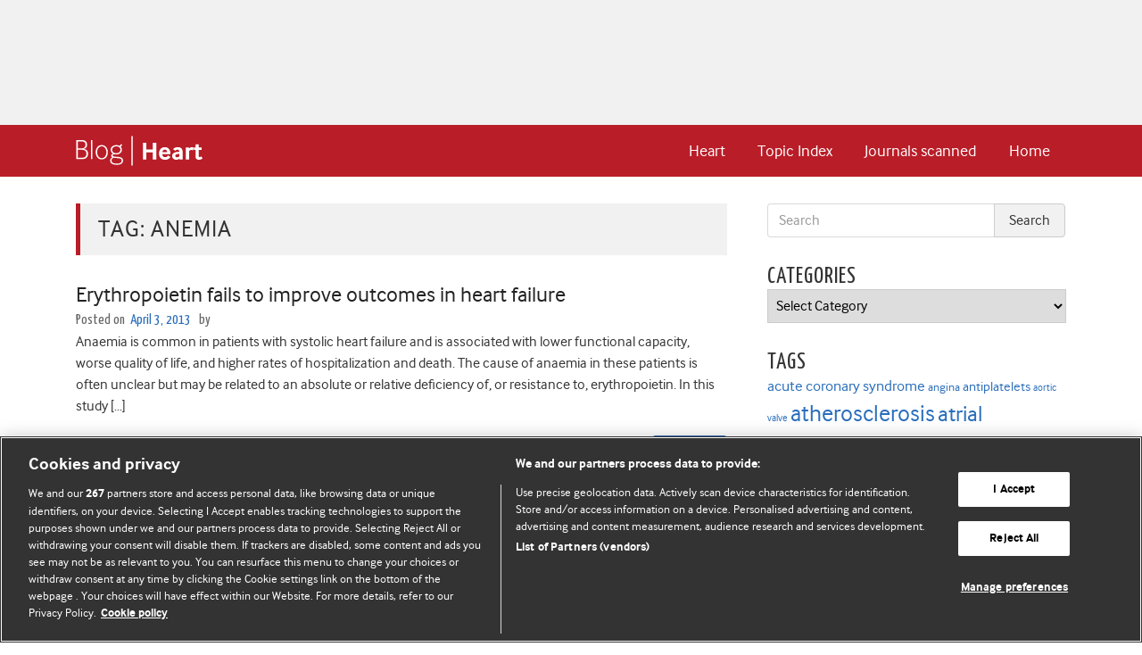

--- FILE ---
content_type: application/javascript; charset=UTF-8
request_url: https://heartblog.disqus.com/count-data.js?1=1377%20https%3A%2F%2Fblogs.bmj.com%2Fheart-journalscan%2F%3Fp%3D1377
body_size: 289
content:
var DISQUSWIDGETS;

if (typeof DISQUSWIDGETS != 'undefined') {
    DISQUSWIDGETS.displayCount({"text":{"and":"and","comments":{"zero":"0 Comments","multiple":"{num} Comments","one":"1 Comment"}},"counts":[{"id":"1377 https:\/\/blogs.bmj.com\/heart-journalscan\/?p=1377","comments":0}]});
}